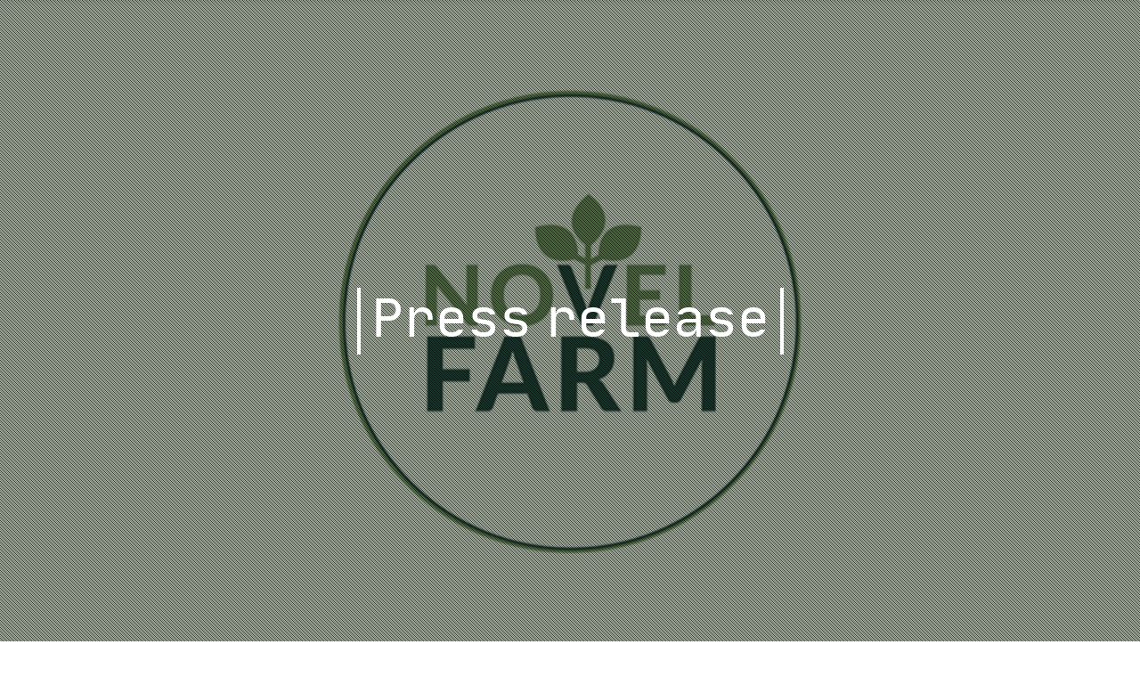

--- FILE ---
content_type: text/html; charset=utf-8
request_url: https://www.google.com/recaptcha/api2/anchor?ar=1&k=6LfveVMaAAAAAEAWJnK5OSqpy2zl5ZEsgsAfPLTu&co=aHR0cHM6Ly9vbm9leHBvbmVudGlhbGZhcm1pbmcuY29tOjQ0Mw..&hl=en&v=PoyoqOPhxBO7pBk68S4YbpHZ&size=normal&anchor-ms=20000&execute-ms=30000&cb=30nejjsxsz5z
body_size: 49271
content:
<!DOCTYPE HTML><html dir="ltr" lang="en"><head><meta http-equiv="Content-Type" content="text/html; charset=UTF-8">
<meta http-equiv="X-UA-Compatible" content="IE=edge">
<title>reCAPTCHA</title>
<style type="text/css">
/* cyrillic-ext */
@font-face {
  font-family: 'Roboto';
  font-style: normal;
  font-weight: 400;
  font-stretch: 100%;
  src: url(//fonts.gstatic.com/s/roboto/v48/KFO7CnqEu92Fr1ME7kSn66aGLdTylUAMa3GUBHMdazTgWw.woff2) format('woff2');
  unicode-range: U+0460-052F, U+1C80-1C8A, U+20B4, U+2DE0-2DFF, U+A640-A69F, U+FE2E-FE2F;
}
/* cyrillic */
@font-face {
  font-family: 'Roboto';
  font-style: normal;
  font-weight: 400;
  font-stretch: 100%;
  src: url(//fonts.gstatic.com/s/roboto/v48/KFO7CnqEu92Fr1ME7kSn66aGLdTylUAMa3iUBHMdazTgWw.woff2) format('woff2');
  unicode-range: U+0301, U+0400-045F, U+0490-0491, U+04B0-04B1, U+2116;
}
/* greek-ext */
@font-face {
  font-family: 'Roboto';
  font-style: normal;
  font-weight: 400;
  font-stretch: 100%;
  src: url(//fonts.gstatic.com/s/roboto/v48/KFO7CnqEu92Fr1ME7kSn66aGLdTylUAMa3CUBHMdazTgWw.woff2) format('woff2');
  unicode-range: U+1F00-1FFF;
}
/* greek */
@font-face {
  font-family: 'Roboto';
  font-style: normal;
  font-weight: 400;
  font-stretch: 100%;
  src: url(//fonts.gstatic.com/s/roboto/v48/KFO7CnqEu92Fr1ME7kSn66aGLdTylUAMa3-UBHMdazTgWw.woff2) format('woff2');
  unicode-range: U+0370-0377, U+037A-037F, U+0384-038A, U+038C, U+038E-03A1, U+03A3-03FF;
}
/* math */
@font-face {
  font-family: 'Roboto';
  font-style: normal;
  font-weight: 400;
  font-stretch: 100%;
  src: url(//fonts.gstatic.com/s/roboto/v48/KFO7CnqEu92Fr1ME7kSn66aGLdTylUAMawCUBHMdazTgWw.woff2) format('woff2');
  unicode-range: U+0302-0303, U+0305, U+0307-0308, U+0310, U+0312, U+0315, U+031A, U+0326-0327, U+032C, U+032F-0330, U+0332-0333, U+0338, U+033A, U+0346, U+034D, U+0391-03A1, U+03A3-03A9, U+03B1-03C9, U+03D1, U+03D5-03D6, U+03F0-03F1, U+03F4-03F5, U+2016-2017, U+2034-2038, U+203C, U+2040, U+2043, U+2047, U+2050, U+2057, U+205F, U+2070-2071, U+2074-208E, U+2090-209C, U+20D0-20DC, U+20E1, U+20E5-20EF, U+2100-2112, U+2114-2115, U+2117-2121, U+2123-214F, U+2190, U+2192, U+2194-21AE, U+21B0-21E5, U+21F1-21F2, U+21F4-2211, U+2213-2214, U+2216-22FF, U+2308-230B, U+2310, U+2319, U+231C-2321, U+2336-237A, U+237C, U+2395, U+239B-23B7, U+23D0, U+23DC-23E1, U+2474-2475, U+25AF, U+25B3, U+25B7, U+25BD, U+25C1, U+25CA, U+25CC, U+25FB, U+266D-266F, U+27C0-27FF, U+2900-2AFF, U+2B0E-2B11, U+2B30-2B4C, U+2BFE, U+3030, U+FF5B, U+FF5D, U+1D400-1D7FF, U+1EE00-1EEFF;
}
/* symbols */
@font-face {
  font-family: 'Roboto';
  font-style: normal;
  font-weight: 400;
  font-stretch: 100%;
  src: url(//fonts.gstatic.com/s/roboto/v48/KFO7CnqEu92Fr1ME7kSn66aGLdTylUAMaxKUBHMdazTgWw.woff2) format('woff2');
  unicode-range: U+0001-000C, U+000E-001F, U+007F-009F, U+20DD-20E0, U+20E2-20E4, U+2150-218F, U+2190, U+2192, U+2194-2199, U+21AF, U+21E6-21F0, U+21F3, U+2218-2219, U+2299, U+22C4-22C6, U+2300-243F, U+2440-244A, U+2460-24FF, U+25A0-27BF, U+2800-28FF, U+2921-2922, U+2981, U+29BF, U+29EB, U+2B00-2BFF, U+4DC0-4DFF, U+FFF9-FFFB, U+10140-1018E, U+10190-1019C, U+101A0, U+101D0-101FD, U+102E0-102FB, U+10E60-10E7E, U+1D2C0-1D2D3, U+1D2E0-1D37F, U+1F000-1F0FF, U+1F100-1F1AD, U+1F1E6-1F1FF, U+1F30D-1F30F, U+1F315, U+1F31C, U+1F31E, U+1F320-1F32C, U+1F336, U+1F378, U+1F37D, U+1F382, U+1F393-1F39F, U+1F3A7-1F3A8, U+1F3AC-1F3AF, U+1F3C2, U+1F3C4-1F3C6, U+1F3CA-1F3CE, U+1F3D4-1F3E0, U+1F3ED, U+1F3F1-1F3F3, U+1F3F5-1F3F7, U+1F408, U+1F415, U+1F41F, U+1F426, U+1F43F, U+1F441-1F442, U+1F444, U+1F446-1F449, U+1F44C-1F44E, U+1F453, U+1F46A, U+1F47D, U+1F4A3, U+1F4B0, U+1F4B3, U+1F4B9, U+1F4BB, U+1F4BF, U+1F4C8-1F4CB, U+1F4D6, U+1F4DA, U+1F4DF, U+1F4E3-1F4E6, U+1F4EA-1F4ED, U+1F4F7, U+1F4F9-1F4FB, U+1F4FD-1F4FE, U+1F503, U+1F507-1F50B, U+1F50D, U+1F512-1F513, U+1F53E-1F54A, U+1F54F-1F5FA, U+1F610, U+1F650-1F67F, U+1F687, U+1F68D, U+1F691, U+1F694, U+1F698, U+1F6AD, U+1F6B2, U+1F6B9-1F6BA, U+1F6BC, U+1F6C6-1F6CF, U+1F6D3-1F6D7, U+1F6E0-1F6EA, U+1F6F0-1F6F3, U+1F6F7-1F6FC, U+1F700-1F7FF, U+1F800-1F80B, U+1F810-1F847, U+1F850-1F859, U+1F860-1F887, U+1F890-1F8AD, U+1F8B0-1F8BB, U+1F8C0-1F8C1, U+1F900-1F90B, U+1F93B, U+1F946, U+1F984, U+1F996, U+1F9E9, U+1FA00-1FA6F, U+1FA70-1FA7C, U+1FA80-1FA89, U+1FA8F-1FAC6, U+1FACE-1FADC, U+1FADF-1FAE9, U+1FAF0-1FAF8, U+1FB00-1FBFF;
}
/* vietnamese */
@font-face {
  font-family: 'Roboto';
  font-style: normal;
  font-weight: 400;
  font-stretch: 100%;
  src: url(//fonts.gstatic.com/s/roboto/v48/KFO7CnqEu92Fr1ME7kSn66aGLdTylUAMa3OUBHMdazTgWw.woff2) format('woff2');
  unicode-range: U+0102-0103, U+0110-0111, U+0128-0129, U+0168-0169, U+01A0-01A1, U+01AF-01B0, U+0300-0301, U+0303-0304, U+0308-0309, U+0323, U+0329, U+1EA0-1EF9, U+20AB;
}
/* latin-ext */
@font-face {
  font-family: 'Roboto';
  font-style: normal;
  font-weight: 400;
  font-stretch: 100%;
  src: url(//fonts.gstatic.com/s/roboto/v48/KFO7CnqEu92Fr1ME7kSn66aGLdTylUAMa3KUBHMdazTgWw.woff2) format('woff2');
  unicode-range: U+0100-02BA, U+02BD-02C5, U+02C7-02CC, U+02CE-02D7, U+02DD-02FF, U+0304, U+0308, U+0329, U+1D00-1DBF, U+1E00-1E9F, U+1EF2-1EFF, U+2020, U+20A0-20AB, U+20AD-20C0, U+2113, U+2C60-2C7F, U+A720-A7FF;
}
/* latin */
@font-face {
  font-family: 'Roboto';
  font-style: normal;
  font-weight: 400;
  font-stretch: 100%;
  src: url(//fonts.gstatic.com/s/roboto/v48/KFO7CnqEu92Fr1ME7kSn66aGLdTylUAMa3yUBHMdazQ.woff2) format('woff2');
  unicode-range: U+0000-00FF, U+0131, U+0152-0153, U+02BB-02BC, U+02C6, U+02DA, U+02DC, U+0304, U+0308, U+0329, U+2000-206F, U+20AC, U+2122, U+2191, U+2193, U+2212, U+2215, U+FEFF, U+FFFD;
}
/* cyrillic-ext */
@font-face {
  font-family: 'Roboto';
  font-style: normal;
  font-weight: 500;
  font-stretch: 100%;
  src: url(//fonts.gstatic.com/s/roboto/v48/KFO7CnqEu92Fr1ME7kSn66aGLdTylUAMa3GUBHMdazTgWw.woff2) format('woff2');
  unicode-range: U+0460-052F, U+1C80-1C8A, U+20B4, U+2DE0-2DFF, U+A640-A69F, U+FE2E-FE2F;
}
/* cyrillic */
@font-face {
  font-family: 'Roboto';
  font-style: normal;
  font-weight: 500;
  font-stretch: 100%;
  src: url(//fonts.gstatic.com/s/roboto/v48/KFO7CnqEu92Fr1ME7kSn66aGLdTylUAMa3iUBHMdazTgWw.woff2) format('woff2');
  unicode-range: U+0301, U+0400-045F, U+0490-0491, U+04B0-04B1, U+2116;
}
/* greek-ext */
@font-face {
  font-family: 'Roboto';
  font-style: normal;
  font-weight: 500;
  font-stretch: 100%;
  src: url(//fonts.gstatic.com/s/roboto/v48/KFO7CnqEu92Fr1ME7kSn66aGLdTylUAMa3CUBHMdazTgWw.woff2) format('woff2');
  unicode-range: U+1F00-1FFF;
}
/* greek */
@font-face {
  font-family: 'Roboto';
  font-style: normal;
  font-weight: 500;
  font-stretch: 100%;
  src: url(//fonts.gstatic.com/s/roboto/v48/KFO7CnqEu92Fr1ME7kSn66aGLdTylUAMa3-UBHMdazTgWw.woff2) format('woff2');
  unicode-range: U+0370-0377, U+037A-037F, U+0384-038A, U+038C, U+038E-03A1, U+03A3-03FF;
}
/* math */
@font-face {
  font-family: 'Roboto';
  font-style: normal;
  font-weight: 500;
  font-stretch: 100%;
  src: url(//fonts.gstatic.com/s/roboto/v48/KFO7CnqEu92Fr1ME7kSn66aGLdTylUAMawCUBHMdazTgWw.woff2) format('woff2');
  unicode-range: U+0302-0303, U+0305, U+0307-0308, U+0310, U+0312, U+0315, U+031A, U+0326-0327, U+032C, U+032F-0330, U+0332-0333, U+0338, U+033A, U+0346, U+034D, U+0391-03A1, U+03A3-03A9, U+03B1-03C9, U+03D1, U+03D5-03D6, U+03F0-03F1, U+03F4-03F5, U+2016-2017, U+2034-2038, U+203C, U+2040, U+2043, U+2047, U+2050, U+2057, U+205F, U+2070-2071, U+2074-208E, U+2090-209C, U+20D0-20DC, U+20E1, U+20E5-20EF, U+2100-2112, U+2114-2115, U+2117-2121, U+2123-214F, U+2190, U+2192, U+2194-21AE, U+21B0-21E5, U+21F1-21F2, U+21F4-2211, U+2213-2214, U+2216-22FF, U+2308-230B, U+2310, U+2319, U+231C-2321, U+2336-237A, U+237C, U+2395, U+239B-23B7, U+23D0, U+23DC-23E1, U+2474-2475, U+25AF, U+25B3, U+25B7, U+25BD, U+25C1, U+25CA, U+25CC, U+25FB, U+266D-266F, U+27C0-27FF, U+2900-2AFF, U+2B0E-2B11, U+2B30-2B4C, U+2BFE, U+3030, U+FF5B, U+FF5D, U+1D400-1D7FF, U+1EE00-1EEFF;
}
/* symbols */
@font-face {
  font-family: 'Roboto';
  font-style: normal;
  font-weight: 500;
  font-stretch: 100%;
  src: url(//fonts.gstatic.com/s/roboto/v48/KFO7CnqEu92Fr1ME7kSn66aGLdTylUAMaxKUBHMdazTgWw.woff2) format('woff2');
  unicode-range: U+0001-000C, U+000E-001F, U+007F-009F, U+20DD-20E0, U+20E2-20E4, U+2150-218F, U+2190, U+2192, U+2194-2199, U+21AF, U+21E6-21F0, U+21F3, U+2218-2219, U+2299, U+22C4-22C6, U+2300-243F, U+2440-244A, U+2460-24FF, U+25A0-27BF, U+2800-28FF, U+2921-2922, U+2981, U+29BF, U+29EB, U+2B00-2BFF, U+4DC0-4DFF, U+FFF9-FFFB, U+10140-1018E, U+10190-1019C, U+101A0, U+101D0-101FD, U+102E0-102FB, U+10E60-10E7E, U+1D2C0-1D2D3, U+1D2E0-1D37F, U+1F000-1F0FF, U+1F100-1F1AD, U+1F1E6-1F1FF, U+1F30D-1F30F, U+1F315, U+1F31C, U+1F31E, U+1F320-1F32C, U+1F336, U+1F378, U+1F37D, U+1F382, U+1F393-1F39F, U+1F3A7-1F3A8, U+1F3AC-1F3AF, U+1F3C2, U+1F3C4-1F3C6, U+1F3CA-1F3CE, U+1F3D4-1F3E0, U+1F3ED, U+1F3F1-1F3F3, U+1F3F5-1F3F7, U+1F408, U+1F415, U+1F41F, U+1F426, U+1F43F, U+1F441-1F442, U+1F444, U+1F446-1F449, U+1F44C-1F44E, U+1F453, U+1F46A, U+1F47D, U+1F4A3, U+1F4B0, U+1F4B3, U+1F4B9, U+1F4BB, U+1F4BF, U+1F4C8-1F4CB, U+1F4D6, U+1F4DA, U+1F4DF, U+1F4E3-1F4E6, U+1F4EA-1F4ED, U+1F4F7, U+1F4F9-1F4FB, U+1F4FD-1F4FE, U+1F503, U+1F507-1F50B, U+1F50D, U+1F512-1F513, U+1F53E-1F54A, U+1F54F-1F5FA, U+1F610, U+1F650-1F67F, U+1F687, U+1F68D, U+1F691, U+1F694, U+1F698, U+1F6AD, U+1F6B2, U+1F6B9-1F6BA, U+1F6BC, U+1F6C6-1F6CF, U+1F6D3-1F6D7, U+1F6E0-1F6EA, U+1F6F0-1F6F3, U+1F6F7-1F6FC, U+1F700-1F7FF, U+1F800-1F80B, U+1F810-1F847, U+1F850-1F859, U+1F860-1F887, U+1F890-1F8AD, U+1F8B0-1F8BB, U+1F8C0-1F8C1, U+1F900-1F90B, U+1F93B, U+1F946, U+1F984, U+1F996, U+1F9E9, U+1FA00-1FA6F, U+1FA70-1FA7C, U+1FA80-1FA89, U+1FA8F-1FAC6, U+1FACE-1FADC, U+1FADF-1FAE9, U+1FAF0-1FAF8, U+1FB00-1FBFF;
}
/* vietnamese */
@font-face {
  font-family: 'Roboto';
  font-style: normal;
  font-weight: 500;
  font-stretch: 100%;
  src: url(//fonts.gstatic.com/s/roboto/v48/KFO7CnqEu92Fr1ME7kSn66aGLdTylUAMa3OUBHMdazTgWw.woff2) format('woff2');
  unicode-range: U+0102-0103, U+0110-0111, U+0128-0129, U+0168-0169, U+01A0-01A1, U+01AF-01B0, U+0300-0301, U+0303-0304, U+0308-0309, U+0323, U+0329, U+1EA0-1EF9, U+20AB;
}
/* latin-ext */
@font-face {
  font-family: 'Roboto';
  font-style: normal;
  font-weight: 500;
  font-stretch: 100%;
  src: url(//fonts.gstatic.com/s/roboto/v48/KFO7CnqEu92Fr1ME7kSn66aGLdTylUAMa3KUBHMdazTgWw.woff2) format('woff2');
  unicode-range: U+0100-02BA, U+02BD-02C5, U+02C7-02CC, U+02CE-02D7, U+02DD-02FF, U+0304, U+0308, U+0329, U+1D00-1DBF, U+1E00-1E9F, U+1EF2-1EFF, U+2020, U+20A0-20AB, U+20AD-20C0, U+2113, U+2C60-2C7F, U+A720-A7FF;
}
/* latin */
@font-face {
  font-family: 'Roboto';
  font-style: normal;
  font-weight: 500;
  font-stretch: 100%;
  src: url(//fonts.gstatic.com/s/roboto/v48/KFO7CnqEu92Fr1ME7kSn66aGLdTylUAMa3yUBHMdazQ.woff2) format('woff2');
  unicode-range: U+0000-00FF, U+0131, U+0152-0153, U+02BB-02BC, U+02C6, U+02DA, U+02DC, U+0304, U+0308, U+0329, U+2000-206F, U+20AC, U+2122, U+2191, U+2193, U+2212, U+2215, U+FEFF, U+FFFD;
}
/* cyrillic-ext */
@font-face {
  font-family: 'Roboto';
  font-style: normal;
  font-weight: 900;
  font-stretch: 100%;
  src: url(//fonts.gstatic.com/s/roboto/v48/KFO7CnqEu92Fr1ME7kSn66aGLdTylUAMa3GUBHMdazTgWw.woff2) format('woff2');
  unicode-range: U+0460-052F, U+1C80-1C8A, U+20B4, U+2DE0-2DFF, U+A640-A69F, U+FE2E-FE2F;
}
/* cyrillic */
@font-face {
  font-family: 'Roboto';
  font-style: normal;
  font-weight: 900;
  font-stretch: 100%;
  src: url(//fonts.gstatic.com/s/roboto/v48/KFO7CnqEu92Fr1ME7kSn66aGLdTylUAMa3iUBHMdazTgWw.woff2) format('woff2');
  unicode-range: U+0301, U+0400-045F, U+0490-0491, U+04B0-04B1, U+2116;
}
/* greek-ext */
@font-face {
  font-family: 'Roboto';
  font-style: normal;
  font-weight: 900;
  font-stretch: 100%;
  src: url(//fonts.gstatic.com/s/roboto/v48/KFO7CnqEu92Fr1ME7kSn66aGLdTylUAMa3CUBHMdazTgWw.woff2) format('woff2');
  unicode-range: U+1F00-1FFF;
}
/* greek */
@font-face {
  font-family: 'Roboto';
  font-style: normal;
  font-weight: 900;
  font-stretch: 100%;
  src: url(//fonts.gstatic.com/s/roboto/v48/KFO7CnqEu92Fr1ME7kSn66aGLdTylUAMa3-UBHMdazTgWw.woff2) format('woff2');
  unicode-range: U+0370-0377, U+037A-037F, U+0384-038A, U+038C, U+038E-03A1, U+03A3-03FF;
}
/* math */
@font-face {
  font-family: 'Roboto';
  font-style: normal;
  font-weight: 900;
  font-stretch: 100%;
  src: url(//fonts.gstatic.com/s/roboto/v48/KFO7CnqEu92Fr1ME7kSn66aGLdTylUAMawCUBHMdazTgWw.woff2) format('woff2');
  unicode-range: U+0302-0303, U+0305, U+0307-0308, U+0310, U+0312, U+0315, U+031A, U+0326-0327, U+032C, U+032F-0330, U+0332-0333, U+0338, U+033A, U+0346, U+034D, U+0391-03A1, U+03A3-03A9, U+03B1-03C9, U+03D1, U+03D5-03D6, U+03F0-03F1, U+03F4-03F5, U+2016-2017, U+2034-2038, U+203C, U+2040, U+2043, U+2047, U+2050, U+2057, U+205F, U+2070-2071, U+2074-208E, U+2090-209C, U+20D0-20DC, U+20E1, U+20E5-20EF, U+2100-2112, U+2114-2115, U+2117-2121, U+2123-214F, U+2190, U+2192, U+2194-21AE, U+21B0-21E5, U+21F1-21F2, U+21F4-2211, U+2213-2214, U+2216-22FF, U+2308-230B, U+2310, U+2319, U+231C-2321, U+2336-237A, U+237C, U+2395, U+239B-23B7, U+23D0, U+23DC-23E1, U+2474-2475, U+25AF, U+25B3, U+25B7, U+25BD, U+25C1, U+25CA, U+25CC, U+25FB, U+266D-266F, U+27C0-27FF, U+2900-2AFF, U+2B0E-2B11, U+2B30-2B4C, U+2BFE, U+3030, U+FF5B, U+FF5D, U+1D400-1D7FF, U+1EE00-1EEFF;
}
/* symbols */
@font-face {
  font-family: 'Roboto';
  font-style: normal;
  font-weight: 900;
  font-stretch: 100%;
  src: url(//fonts.gstatic.com/s/roboto/v48/KFO7CnqEu92Fr1ME7kSn66aGLdTylUAMaxKUBHMdazTgWw.woff2) format('woff2');
  unicode-range: U+0001-000C, U+000E-001F, U+007F-009F, U+20DD-20E0, U+20E2-20E4, U+2150-218F, U+2190, U+2192, U+2194-2199, U+21AF, U+21E6-21F0, U+21F3, U+2218-2219, U+2299, U+22C4-22C6, U+2300-243F, U+2440-244A, U+2460-24FF, U+25A0-27BF, U+2800-28FF, U+2921-2922, U+2981, U+29BF, U+29EB, U+2B00-2BFF, U+4DC0-4DFF, U+FFF9-FFFB, U+10140-1018E, U+10190-1019C, U+101A0, U+101D0-101FD, U+102E0-102FB, U+10E60-10E7E, U+1D2C0-1D2D3, U+1D2E0-1D37F, U+1F000-1F0FF, U+1F100-1F1AD, U+1F1E6-1F1FF, U+1F30D-1F30F, U+1F315, U+1F31C, U+1F31E, U+1F320-1F32C, U+1F336, U+1F378, U+1F37D, U+1F382, U+1F393-1F39F, U+1F3A7-1F3A8, U+1F3AC-1F3AF, U+1F3C2, U+1F3C4-1F3C6, U+1F3CA-1F3CE, U+1F3D4-1F3E0, U+1F3ED, U+1F3F1-1F3F3, U+1F3F5-1F3F7, U+1F408, U+1F415, U+1F41F, U+1F426, U+1F43F, U+1F441-1F442, U+1F444, U+1F446-1F449, U+1F44C-1F44E, U+1F453, U+1F46A, U+1F47D, U+1F4A3, U+1F4B0, U+1F4B3, U+1F4B9, U+1F4BB, U+1F4BF, U+1F4C8-1F4CB, U+1F4D6, U+1F4DA, U+1F4DF, U+1F4E3-1F4E6, U+1F4EA-1F4ED, U+1F4F7, U+1F4F9-1F4FB, U+1F4FD-1F4FE, U+1F503, U+1F507-1F50B, U+1F50D, U+1F512-1F513, U+1F53E-1F54A, U+1F54F-1F5FA, U+1F610, U+1F650-1F67F, U+1F687, U+1F68D, U+1F691, U+1F694, U+1F698, U+1F6AD, U+1F6B2, U+1F6B9-1F6BA, U+1F6BC, U+1F6C6-1F6CF, U+1F6D3-1F6D7, U+1F6E0-1F6EA, U+1F6F0-1F6F3, U+1F6F7-1F6FC, U+1F700-1F7FF, U+1F800-1F80B, U+1F810-1F847, U+1F850-1F859, U+1F860-1F887, U+1F890-1F8AD, U+1F8B0-1F8BB, U+1F8C0-1F8C1, U+1F900-1F90B, U+1F93B, U+1F946, U+1F984, U+1F996, U+1F9E9, U+1FA00-1FA6F, U+1FA70-1FA7C, U+1FA80-1FA89, U+1FA8F-1FAC6, U+1FACE-1FADC, U+1FADF-1FAE9, U+1FAF0-1FAF8, U+1FB00-1FBFF;
}
/* vietnamese */
@font-face {
  font-family: 'Roboto';
  font-style: normal;
  font-weight: 900;
  font-stretch: 100%;
  src: url(//fonts.gstatic.com/s/roboto/v48/KFO7CnqEu92Fr1ME7kSn66aGLdTylUAMa3OUBHMdazTgWw.woff2) format('woff2');
  unicode-range: U+0102-0103, U+0110-0111, U+0128-0129, U+0168-0169, U+01A0-01A1, U+01AF-01B0, U+0300-0301, U+0303-0304, U+0308-0309, U+0323, U+0329, U+1EA0-1EF9, U+20AB;
}
/* latin-ext */
@font-face {
  font-family: 'Roboto';
  font-style: normal;
  font-weight: 900;
  font-stretch: 100%;
  src: url(//fonts.gstatic.com/s/roboto/v48/KFO7CnqEu92Fr1ME7kSn66aGLdTylUAMa3KUBHMdazTgWw.woff2) format('woff2');
  unicode-range: U+0100-02BA, U+02BD-02C5, U+02C7-02CC, U+02CE-02D7, U+02DD-02FF, U+0304, U+0308, U+0329, U+1D00-1DBF, U+1E00-1E9F, U+1EF2-1EFF, U+2020, U+20A0-20AB, U+20AD-20C0, U+2113, U+2C60-2C7F, U+A720-A7FF;
}
/* latin */
@font-face {
  font-family: 'Roboto';
  font-style: normal;
  font-weight: 900;
  font-stretch: 100%;
  src: url(//fonts.gstatic.com/s/roboto/v48/KFO7CnqEu92Fr1ME7kSn66aGLdTylUAMa3yUBHMdazQ.woff2) format('woff2');
  unicode-range: U+0000-00FF, U+0131, U+0152-0153, U+02BB-02BC, U+02C6, U+02DA, U+02DC, U+0304, U+0308, U+0329, U+2000-206F, U+20AC, U+2122, U+2191, U+2193, U+2212, U+2215, U+FEFF, U+FFFD;
}

</style>
<link rel="stylesheet" type="text/css" href="https://www.gstatic.com/recaptcha/releases/PoyoqOPhxBO7pBk68S4YbpHZ/styles__ltr.css">
<script nonce="ehqi54mzLBj6hJuVkylKoQ" type="text/javascript">window['__recaptcha_api'] = 'https://www.google.com/recaptcha/api2/';</script>
<script type="text/javascript" src="https://www.gstatic.com/recaptcha/releases/PoyoqOPhxBO7pBk68S4YbpHZ/recaptcha__en.js" nonce="ehqi54mzLBj6hJuVkylKoQ">
      
    </script></head>
<body><div id="rc-anchor-alert" class="rc-anchor-alert"></div>
<input type="hidden" id="recaptcha-token" value="[base64]">
<script type="text/javascript" nonce="ehqi54mzLBj6hJuVkylKoQ">
      recaptcha.anchor.Main.init("[\x22ainput\x22,[\x22bgdata\x22,\x22\x22,\[base64]/[base64]/[base64]/[base64]/[base64]/[base64]/[base64]/[base64]/[base64]/[base64]\\u003d\x22,\[base64]\\u003d\\u003d\x22,\x22LAfDs3kkGcKJYsOcwozDu0prPMO4wrVbGBzCscO+wrLDg8O+K09zworCoHvDphMEw4g0w5tkwo3Cgh0+w7oewqJpw7rCnsKEwp1TCwJ5FG0iCnrCp2jCusOgwrBrw79hFcOIwpxLWDB+w6Uaw5zDrMKSwoRmPHzDv8K+N8O/c8Ksw5PClsOpFWHDgT0lGcKLfsOJwqrCpGcgCiY6E8ONScK9C8KJwr92wqPCqsK1MSzCrsKJwptBwrY/w6rChHoWw6sRQxUsw5LClmk3L0I/w6HDk14He0fDscOCVxbDusOOwpAYw6xxYMO1TT1ZbsO2DUdzw6J4wqQiw5DDi8O0wpImNztWwolEK8OGwrzCtn1ubyBQw6QsGWrCuMKzwq9awqQmwp/Do8K+w4YbwopNwqTDqMKew7HCiVvDo8KrUQV1Dnp/wpZQwoV4Q8ODw6jDtkUMBjjDhsKFwoZ5wqwgTsKiw7tjRnDCgw13wrkzwp7CuQXDhisPw4PDv3nCoS/CucOQw6IaKQkkw6N9OcKab8KZw6PCrnrCoxnCmzHDjsO8w6/Dn8KKdsOdG8Ovw6pTwrkGGXJZe8OKLMOJwosdclB8PnIxesKlDE1kXTzDicKTwo0ewqoaBSrDmMOadMOUGsK5w6rDjsKBDCRQw4DCqwdnwrlfA8KjesKwwo/[base64]/CkMK5XMOWZ2IHGUPDnyLCm8KFe8KMOsKAbnBRUShuw4QAw7XCicKgL8OnKsKqw7hxYAhrwoV+PyHDhhpjdFTCpxHClMKpwr/Du8Olw5VjKlbDncKww4XDs2k6wrcmAsK6w7nDiBfCsDFQN8Oiw5I/MlY6GcO4DcKbHj7DlzfCmhY3w4LCnHBzw7HDiQ5/w6HDlBosVQY5KlbCksKUMDtpfsK0bhQOwrp8MSIHVk1xHEEmw6fDlMKNwprDpVDDlRpjwrIBw4jCq3zCr8Obw6oSKDAcAsODw5vDjGtrw4PCu8K/Yk/[base64]/[base64]/DnUhFw5XDt2sXw7fCrSkhGcOrwpJnw4jDrcOgw6XDqMKNa8KpwpTDu1E5w7Nuw4pKCsKJHsKPwp4cV8O7wrJ9wqIAcMO6w6AQSBrDu8Oowr0cwoEiXMKwCsOXwrTCqMKcXBN/[base64]/ClSvDkMOYNcK8wodqw5XCm8KBw77Cn3dBw68Ywo3CpMOGAMK5wqHCksKCScKGMD1/w6d3wr9awrzDniXCkMO7JRE1w6jCl8KGeH0ew6TCjcO1w5UrwpzDh8OTwpjDnHJXK3bCjQNKw63CncOnHDDCssOjRMKwGcKlwpXDgBNMwoDCn0ozDETDh8OZRmBdSDRewop8w7BKDcKUVsKdcWEsBhLDqsKqcxYLwqUJw64uPMOlTHscwpvDtjh0w7nDpnpCwr/Dt8KGMSYBdHUjeF41wrTCt8OFwrhgw6/DpFTDmsO/H8KRDG3ClcKuUcKRwrDCqjbCg8OyZcKcYm/Cgz7DgsOPBgbCsh7Dl8KWfcKiL3gPbnRYDk/CosK1w5MWwpN0Fh9Fw5LCpcKsw6TDhsKcw7/CoA0NKcOrPy/DoyRsw6nCpMOsYMOpwpLDoSPDr8KBwoZpN8KDwoXDl8O+Xx4aQ8Kaw4HCl10+T2lGw7TDvMK8w6MYWzPCmcKMw4vDjcKewpDCqTcuw7Rgw53DvRzDnsO3SklnHE0gw6NpX8K/w7llVkrDgcKqwpfDngEtN8K8BsKqw58cw4pCK8KxDW7DqCA1f8Omw6lywrg1eVV9wrMcS1PChA/DtcK3w7N2OMKBXlbDo8OBw63CsynCpsOYw6DCi8OJFMOHckHCgsKxw5jCqT0/S07Dk03DohLDk8K2UltfYsK7F8O/DV0XKQosw5llaSPClEJJK0UHP8OaVQ3Ch8OgwrTDpBI1JcO/annCgTTDkMKVI0BiwrJAH0TCn0wYw6TDlDvDrcKAdzTCgsO7w6gEKMOvNcO0SnzCrhYqwrzDqDLCj8Kfw5/DosKIOx5hwrAXw5I3LMOYK8OHworDpkd1w73CrRMUw4bDhWbCg1xnwr4bfsKVYcKywrgyDDjDmBY7EMKYK0bCqcK/w6x/[base64]/CuMOjwoHCslLDkwBNPgbDisO7f8Oew4dOY8K4w5XDgMK7AsK1U8Kdwp4mw58Gw5dHwrfCmWnCkVcYbMKOw4R0w5AKLUppwqkOwojDmsKEw4PDnktkRcKOw6nCr25RwrrDosOuScOzRn3DtnTDmXjCo8KHDxzDo8OQUMKCw6BFC1E0YhzCvMONXCvCiRkCKG9GCH/CrmPDn8KrHcOnfcKgCGDDmivDk2XDpAkcwoRyFsKVQMOVwo7DjUFPf17CmcKCDgRaw659woQnw6o9Qio9wogmPXPCsS7Ci2FawofCpcKhwoxDw6PDisOCfFAwQMOEKMOhwq92EMK4w5pCACIRw4TCvgQwaMOZd8K5FcKNwq9We8Kyw77CiCYqPRAXVMOZCsKTwrskBU/DqH4LBcOAw6TDpHPDlh5/wqHDmSjCv8KAw7bDgxMyAiZWE8OrwoQdCsKBwr/DtcK+woDDsR4sw450fEEvGMOGw4nDrS8yYsK2wojChEU6LGDCkRAfRcOgBMKhSAfCmsOZbcKmwqEHwpDDnRvDjA1EGx9oA0LDg8O9PU/DhcK4IsK3BUhLccKzw4RhEcKyw5Abw7XCoATDmsK6T0DDgwTDtUPCosKYw5VGPMKSwrnDvMKHacOWwovCiMOGwqNDw5LCpcOUPh8Mw6bDrnoWaAfCv8O/[base64]/w60qBz3Cs1s1RMOJwqnCl1rDncKCWcOvcMKnw7tTw4/DvSHDvnhZUMKob8OZK0p/OsKYYMO4wro7FsOOHFLDjcKGw5HDmMK+c2vDhmsMC8KjMl3CgMKSw4dfw4Zzexs/a8KCPMKdw5/CrcOvw6nCs8O0wozCvlDDuMOhw6cDPmHCi1PCk8OkLsOMwrrClXcdwrvCtC0mwrXDpE3DvQU/[base64]/Cl3ZTw4XCmMORa8OYYMKDw5rDvsO3TcOFSioJWBzDgyAPw5V5w5rDi2jCuz7DrMKEwofDuwPDqMKPcl7Cq0hgw7UpHcO0CGLDvkLCkn1BGcOFDGXCtxlKwpPCjR9Ow4/Dv1XDv1QywpFccDgCwp4ewpVpeSrDslU6YcO7w7MDwrTDg8KABcOyRcKhw6/DicOafnN3w6rDq8KZw5Bhw6zCkXrCpsO+wotVwrIcw5DDqMOmw4I5Sz/ChyYgw786w7HDtMO5w6MXOytBwoltw5DDpAvCscK/w4ElwqdRwqUIdMOJwrLCslB3wqA9I2gyw4bDonTDtQl5wr0Jw5XChH7CmBnDncO3w7tYK8OHw6/Ctxd2OcOew6cHwqJqTMKJRsKsw75KahYqwp0cwoEpHyxaw7UBw59WwrQaw6wFFykNRS4aw5QPHzRIE8OVc0HDlnd8AWZjw71cYsKndlLDvmjDslB3azbDj8KWwqxuQl3Cu3/DsWfDr8OdGcOgCMO+wop2WcK7T8KewqE5wqbDq1UiwpEJQMOqwobCgMKBXMO8UcK0Yk/CksOIYMOWw6I8w5MWJjwHc8K/w5DChnbDhznCj1LDucOQwpJaw7ZewoHDsHxbSnRRw79pVBLCqyMwUR7CmznCqGkPJS8JCHPDq8OlYsOvVMO+w6XCkCPDnMK/[base64]/Dt8OYw5vDisOjUcKLw5cCFcOYTMKGC8O6HcKYw6oWw4Q/[base64]/Ct03DlMKAenHCrcOjEhPCvCHDm2x5w6DDrANjwocnwr/Dglhsw4d4NsKKB8KNwqfDnRgFw5bCu8OGfsOzwpB9w7hlwrzCpDovOlLCuzHCv8Kuw6XClgLDq3IVMwImT8Kzwqxiw5/DiMK2wrDDn2bCpQ9Xw48XZcOhwoLDgMKyw6LClxUowqxeNsKJwrLDh8Okc3gGwp4zLMK2dsKnw4EfVD7DhGI1w6rCscKsJnZLVlfCk8OUIcONwovDs8KXG8KEwoMMCMOyUQ/Dtl/DgcK4fsOxw5DCmsKVw480bHdQwrtccm3Dv8OXw7g/ECvDiT/CicKIwrlLWDMFw6rCnS8XwoYYCX/DncOGw5nCgzBqw5lVwo7DvAbDsho/w7PDhC7DjMOCw70GFMKdwqPDnVfCt2DDh8O/wrEqTF4Ww50awrA2dMOnDMOYwrrCsSTCv07CtMK6ZxpEXsKpwojChMO2wr3Dq8K2eRcbWwbDkATDs8Kzb1ohWsKlWcOTw53DuMOQHMOaw4oTYcKOwokYFsOVw5vCkgJ0w7/[base64]/woQmc8OxwqBJwpRVwoNHwqfDmMO8aMO/w7zDl0kKwqhIwoIRSC5rw6DDosK1wrzCoDzCg8O1HMK5w4kldcO6wrpjeHnCicOEwo3CvxTCnMKUK8KCw4jCvmLCsMKbwpkcwpHDvBR+fCsKVsODwq4CwpPCvsKlKcOEwonCo8K2wrLCtsOTMxUhI8OMUsK8czUGIWnClwZbwrMWXVTDssKqMcOSTsKZwpscwq/CmhhXw4DCgcKUUMOjbirDgMKhw7teSBLCnsKCR2JnwoYjWsOvw5k1w6nChSfDkFfCjAnDo8K1J8KHw6vCsy3Ci8Kcw6vDkkt4M8K4NcKjw4XDrBXDtMKrRMK2w5XCiMKeD1pbwprCjXjDqUvDu01iQcOZeGxVHcKHw4TCqcKISl/[base64]/[base64]/Cnnx8wrppwqXCsDFUw6fDrzZITw3Dg8KKwpkYZsKFw7PCv8O9wp5pB23Ct38dFV8DJ8OYcjB+UAfCp8KaGGArcGoUw4PCp8OWwq/CnsOJQnc9JsKFwrIlwp8Vw5vDsMKPOQ/DmxB1RsKceh3DkMKNIEbCvcObe8Kywr53wpTDhU7DrArClkHChF3DjW/[base64]/Jz8jwqHCmCnDlMK+w5HDpcO0w4klDC7ChsKQw7EyRHnDtsOlXlNaw5QaZkZFLMOrw7zDtMKPw7lgw4svBwDCl0J0MMKYw60KR8KDwqdCwoBQSMOUwoAIESY6w4Y9cMKZwpU5wpnDucK8fw3Dj8KjHj0Vw4wUw5hqBgPCs8OPMHPDuyg8FzgKZFEQwqJkGTLCrS/CqsKkNw40VsKZDMKcwplqWhDDqy/Cqnwqw6cEZkfDssOjwrHDiyvDpMO0esORw60nDwpVKBXDhzxBwr/Dv8OvByXDnMKJMCxWEMOaw5nDjMKcw7/DljrCqcKdDGvCpMO/[base64]/[base64]/CrQdqaW/Dvy4obRbDrhsqwr3DqsKSPcOAw5bDq8K7KcKrOcKBw7gkw6howrHDmiHCrRAxwo/CnBBcwqXCsDDDhcOjP8OnRHhuHsK5GzgAw5/DosOVw75bXMKOXUrCtAbDlivCsMKNFUx4ccO/w6vCrj/CpcOjwo3Do3sJfkHCksOfw4vCtcO1wpbCjCdAw43DtcOAwrIcw7dxwp0SPW9+wpjDhsOSWjDCncO7BQPDp3/CkcOdZgowwo8iwqlpw7FIw63Dnz0lw5QvP8ORw4EqwqTDhAdwRcKHwpfDjcOZDcOnXTFybFIZfi/[base64]/biPCvHjCokgzPsOtw70KdkXClcONS8KZBMKsGsKbOMO3w43DgUXCpUvDsDJkXcKUTsO/G8OCw41MCRFbw45/VmFUHsKlOTgPBcOSIkICw6jCiBwFJ0l1MMO6wpMtS33CqMOdCcOBw6rCqzggUsOlw5MUSMO9BjhVwqdCdS3DksOyb8OCwpzDsFbCpDE6w6M3VMKqwq/DgUtsWcKHwqpsD8Oywr5zw4XCssKOMAnCksKYbGHDsQA9wrADXsOBE8OgN8KCwqY4w7TCjjpZw6svw51Ew7IxwoxMeMKdJxt4wq1hwqpyIjDCkMOHw4/Cnistw51QYsOcw6TDvMKxfh9yw5DChHnCkj7DgsKBZDgywofCrnIwwrXCpUF/Uk7Co8O5w55Iwp7Cq8Oew4cFw4o6XcORw6bCkhHCv8O0wrnDvcO/w6RFwpA8BS7CgRxjwqA9w7I2KVvCnwgiXsOFUgRod37CgcOWwqLDpUDDqcOlw6EeR8KsBMKRw5VLwqzDvcOZTsK3w7hPw5QYw6waUHbDnj8awq0Ow5MCwozDtMOgc8Ohwp/DlCw4w6AjZ8ONbUzClz1Iw6sVCG5pw4nChARTGsKJScOSOcKDOcKNLmLDrBLDpcOcAMOXAU/Cki/[base64]/w7zCtcKMMijCtMOiwo4awqfCkW/[base64]/eMO8HcOuwqzCuQ0gwoMDw6DDhVrCuMK8GcOCw4zChsOtw7INw4YBw5QzbTzChsKVZsKLEcKTdEbDr2HDvMKpw6PDuXMBwrdgwojDvsOOwpQlwo3CtsKfBsKYZcKcYsKNVnHCgkZlwo/CrkBfaXfCsMOCY0llEsO5NMKUw5NnY1/Ds8KgeMKEcjfCklPDjcK8woHCsXp8w6QpwpNUwoLCuSLCpMKGLRskwrY6wqHDlMKfwqDClMOuwrA0wozClMKaw6nClsKjwp3DnjPCsWRAGT4RwoHDvcOjwq4HbEZPRSbDuHgpZcKxw4EZwoTDnMKbw7DDm8OXw4gmw6NZJsOAwok+w6lLMMOkwo/CgmrClsOAwovDhcOBF8KubcOQwo5MccOidMOyeyHCosKHw63DnBbCscKtwo0Kw6DDucKWwoHCuUV6wrHDo8OEOMOCWsOfFsOEO8OYw5xQwoXCpsOjw5rCm8Osw7TDr8OOZ8KIw6Qjw6ZwO8K1w4kVwpvDhCIrW3Irw5BHw6BYEgRRYcO/woPCgcKNwrDCgCLDrzMmbsO2U8OBaMOawqPCmcORcSnDs3F3YTXDscOKFcO2CUwuWsOUGXnDu8OfPcK+wpTCsMOKDcKCw4rDjTzDkyTCkGHCoMO1w6vDnsKhG0cJDXliPBDCssOsw5DCgsKvw7/[base64]/R8OFwqxpw5tPYsOiw4cxFC57cx9cbkTDicKIAcKELGfDlMK/[base64]/CssKpbMKlVcKCYsKyPE3CvEfDiMKRPMOhHTIDwq9twpDDpVDDmEscBMKqNEXCmRYjwow1SWTDviTCp3vCs2PCssOgwq/DhcOBwqLCjw7DtyLDqcOjwqlYPMKVwpkZw5/CslFlw5xSIxjDn17DisKrwpEwKkDCjiXDl8KwTUjCunQ/MXsAwrcFL8K6wr3CpcKuTMK4HX5weh0jwr52w7zCncOHAl9CccKdw4k0w591bmovBV/[base64]/Dl8OBw4Quw6p8NsKTw75Le8KiIhfClsKqOzbCs3bDqShlScKVQ2fDjH7CqRjDj1/ClHbDiU5WVsKBasKywobDmsKBwprDnhnDpl/Cp1DCtMKQw6slEjzDhT3CvhXChMOIPsOaw649wqMNUsKRUFJqw45cXAdSwo/Cv8KnWsKIUFXCumXCgsOlwpXCvipowqLDtS7DkV0YGhDDq24if0bDscOpCcOAwp4Xw50Ww6wAbm16DnbClsKhw63Conlkw7rCqB/[base64]/wqPDgB3DgAg8w5o0PWzCgcO6wovDjMKswoBoYyQDw5RlwpzDu8OJwpQmwqkkwr/CjFllw59tw5EDw6o/w5cfw63Ch8KxRG/CvHFDw6laXzkQw5/[base64]/JsK/wpvCjMO/w4Ytw5jCu8Kuw4EYdjgQFiRCw6JowoTDm8OQQMKRHgPCoMK9wpbDgcKBDMOdXsOMPMKAfMKuRFTDoyDCizTDik/CssOGNCrDpHvDucKawpIDwrzDlgNwwoDDssOzZ8KcMGFHD2ALw7A4aMKtwrzDnWNGEMKPwrgHw6omHm7DlQcdf0kTJRjDrlZyYgLDuy/[base64]/[base64]/DtRYDw43CqsKiDiNiw4R7d8OOSsKTw7t/A8OMZ0JKYDdNwpBwGgvClA/Cn8OmaUbDnMOxwoHDtsKPKj0owofCk8OPw7bCrXLCjj4kRBhsJsKnJ8O4MMOlcsKqwpU+wr/CncORDcKkXgPDiWgww7RnD8K8wp7DmcOLwpQpwp5fBSrCtmPDnjfDo3bCrz1kwqgyKQAdMX1Zw7AUYcKNwpfDoUDCucOsPXvDiDXCrBbCrktKTm8gBREXw7EsEcKjX8Odw6xjcW/DsMOfw73DkT/CtsOUZzxPDRLDusKSwpg3w7kzwojDs3hOSsKsGMKYaFTCuXc1wrvDm8O+woYtwoRKZ8ORw6l0w5A4wr1AVsO1w5/Cv8KlGsOZCn/[base64]/CtsO+wqswH2nDiMKiwo8XOEzDiMODw6/[base64]/[base64]/CocOjw7PDjS/CmMKkwrguw6LDrFLDpMKWwoTDncOFworCkMK/[base64]/DvhY8woPDohY3dsKww7bCisKFwpJhw5lWdsOGeS7CvGfDhFU1TcKHwpc9w67DowRaw65VEMKjw5bCsMKuK3nDu0lXw4rCrH0xw61xcn/DiB7CscK0w5/Cg1DCiBrDmy1ZKcOgwpDClsOAw7HCiDJ7w6vDgsOLWh/CucOAw7HChMOcXjQLwqzCmlEWBWRWw4TDhcObw5XCq35HcXDDsSXClsOBHcKHQmVjw5zCsMKjCMK/w4hhw4plwq7DkxfCtTobIADDhcKbccKZw7YLw7/DrlbDnF8Nw6zComXCusOWFWE+ASllYEbCiVlbwr7CjU3DlsO8w7jDiA7DmcO0SsKYwpvCi8OtHsOPNx/DvS8LIMOlH2fCssOYEMKaK8OpwpvCosK6wpMIwoPCh0vCgAFtUF15WULDp0bDpcObecOPwrvCiMK+wqDChcOWwoFsdlwTGR0gXHUhOMOHwpPCoS7DmEkUwo9jwozDt8Kbw7kUw5vCjsKPeyAjw4M3Q8KkcgDDvsOPKMK0XzNgw6rDuSTDqcKsa18yOcOqwoDDjwcswp/DuMOzw60Mw6HCnChGCMKbZMOsME7DlMKOdUpjwoM4L8OzPxjDo3trw6Bgwowvw5JQZj3DrTDDknrCtgbDhlfCgsOUKzooKjsYw7jDqHo3wqPCvMO3wqdOwqHDtMOSIxk5w4tGwoN9RsKVDHzCgm/DjsKfXQxpNU/[base64]/CnMK2wqFLw5k5dcOHw4vCnSDDh8K1woLDi8OMdsKZSHnDlxfDnTXDqcKgwrfClcOTw79Uwo02w7rDl07CmsO2w7XCoBTDusO/[base64]/DkU9XXsOpFsOowqbDvwLCnSPDn8KwwokdwqlpG8OAw7wQw5EJRMKIw7sWSsOzCQNJJMKlI8OfRhFhwoEXwqHCgMO/wrplwpHCozTDtAsWYQvCrjDDncK5w4smwqHDjnzChjMjwpHCkcKDw6vCkSZMworDqFbCjMKhBsKGw4TDmsKXwofDq0sMwq5ywr/CjMOaNcKowrHClz4eFyxISMKrwolPXTUAwplaZcK3w6nCocOpO1DDlcOdesOKWMKENWACwqrCicKaWnnCkcKNBk7CusKBe8KIwqg+e3/[base64]/[base64]/Dih3Cg8Kqw4gww5AMw6PCoMOEGsOQfhbDoMO7wrgFwpgUw7p2w6ZRw6YBwrJgw5ABAVJDw6cMCU0+QC3CjUovwp/DtcKbw7rCksKyYcO2FsO+w49hwodpdUXChRoPNzAjwq/Dvi0/w6LDj8Kvw4AWXWV1wqzCtcO5YkHCncK4KcK3MyrDgEI6AT7DqcObZRh+SMO3FFXDssOvDMKAeRfCqWNJw4/[base64]/[base64]/McORJcOOw6F2w5nCt8K6w73CpVYfPMOWw69Qw7XCisK2wpw4wqEXdlZkEMO3w5g5w4opbATDs3vDlsOLOivDhcOXwoDCnj/[base64]/[base64]/CkkU0wrBENcKFwoPCsGMlDUvCicKjY8O1Kw4nw73Cs1/Dv39DwqFiw5/CmMOdUm15OGBYY8OGGsKMZcKfw4/Co8O/[base64]/AQ4jUsKWwr7CryLDi8KLD2t6w6EBwo/DuW7DtiBDIsOlw7vCgsOXPBTChMKQHy7DjcOOEC7CtsOWGgrCuUZpNMO3e8KYwobChMK7worChHLDlsKbwrt9cMOXwq4lwp/CunXCry/DqcKNMVfCuAnCjsO/[base64]/[base64]/[base64]/w6XDiMK4wovDn3zCmsKJwr3DmMOLXcKDJUk3A8OGfmRwHHo/[base64]/[base64]/[base64]/DuEAJASjCpgB2wqoAw7zCsADCpR9EwqzDt8K8w6AhwpzChywhFMO9VGk5wpMkLMK8Z3jCvMKqXlTDoAY3w4pibMKoecOIw79hK8OdagHCmkxtwotUwqs0aH9/UMKSR8KlwroRUcKFRcOYRloKwqvDkUDDsMKQwogTDWQZZx4Yw73DsMKow4nChsOsR1jDonFDWMK4w6wnX8Opw67CiRcDwr7ClsK1BWR/wpsDEcOccsKDwr5+LVHCs05xcsOMLiHCqcKPKsKmblrDunHDmsOkWx5UwrhRwpzDlnTCihTDkG/CocOyw5PCo8OaMsKAw6pILcObw7Q5wo9mdcK+GQPChSAaw5jDqMKVw6XDq0LCnwjDigxMMcOwbsK/BxDDl8KZw453w4ECchjCqwrCkMKAwqfCqMKiwobDrMKOwrHCmHzDmT8OdATCvS9yw4LDicO3PW0bOjdfw6XCnsOWw5sCY8O3csOoFmYjwo/DrsOiwpXCkMKgcj3CiMK3w6Jyw7jCqkQvA8KHw742BB3DqsOUOMOXB33Co00WTHhqacOuY8KBw7wrC8OVwpHCug59w6PChcObw7rDmsKbwr/Cs8KDUMKyd8OCw4xLd8K6w4NPPcO8w4jCocKkZcOiwoEFKMK7wqZlwrzCpMKWE8KZBlnCqCY9XcOBw4NMwocow7p1wqNAwofCkg1aHMKHA8Oaw4M5wq/DqcKFCMKiNjjDg8Kuwo/DhcKLwr9hLMOBw7PDiyosI8KBwpgCWkpaUcOZw4xpCSo1wpwIwpwwwovDnMOywpZyw7dZwo3CgSwIDcKiw5nCt8OWw6/[base64]/CmcK5YEUwA8KCFMKIMyPCtcKNw4lhw5DChsOJwovDjE1fSsK+Q8KYwrbDqcKJaAzCsjNgw6rDtcKSwrfDmcOIwqstw4cIwpbDtcOgw4jDp8KoKsKlET7DvMKTKcOVD2fCgsK2SUXCi8OEQzbCncKqfMK6bMOkwro/[base64]/[base64]/Dkj1zwoEmIMKmWMKbwprDo8KFJ2w4wqjChjJPLGcsPsKaw6J3MMO5wqXCjQnDpFF8KsOrJkfDosOxwoTDiMOrw7vDqEZYW1wtXyMnGcK/[base64]/CqsKTw6nDhsK3RcOOAcOSw5/CqFrCuMOEAlDClcKUAMOrw7nDvcOQQiDCvyvDpVzDpcOdW8OHWcOQW8OhwrgrD8OxwoDCiMOtC3bCtnMnwqHCgQwnwqZVwo7DqMK4w64DF8OEwqfDg1LDumjDksKmD0EgccKzw5jCqMK9OUYUw67CjcK0w4Z/IcO9wrTDu0YNw6LDqRoEwrTCkx5pwrEGJ8Kkw6ssw6JlTMODXGjCuCNmVsKYwpjCrcOuw7HCiMOJw5FjUTXCmcKMwqzCvw5bJ8KCw6tgfcOiw6hICsO/w7HDmE5Aw7V0wqzCsQZafcOmwpjDqsK8D8K4woTDssKKfMO0wozCuw9UQzQADSPCqcOVwrQ4acOXUgYQw5/CrGzDvSrCpFcbT8OEw59ZWsOvwrxsw6zCtcO1L1vCvMK5PUDCkFfCvcO5EsOow6jCg3AHwqjCosKuw47DhMK9w6LCtHk2RsO4GG5dw4jCmsKBwr3DhcOSwozDmMKjwrsTwpldFMKfwqHCuTAKRS41w44iVMKHwp/CiMK2w6dwwqfCrcKUS8OTwq7Ci8OlT3bDqMKtwokewokPw6ZaQnA2wrVPLXRsBMKTbm/DjFEgIVwBw4rChcOvd8O/VsO0w78aw65Iw6zCucOrw6jCtsOTMiDCtgnDkRVraDDCp8OmwrtnGRh8w6jCrkV0wrjClcO1BsOiwopMwqV7wpZSwp1xwrHDmVXCsH3DiRDDhibCmghRGcO+DcKqVkfCs37DuiJ/A8KYw7XDhMO9w4EVbMOXBsOswrrCusKWKlfDqMOtwr43wo9sw4PCr8KvS27ClsKAL8OMw4LChsK5wr0XwqAWGTHDksK0QU/[base64]/OGh3Y8Ksw7gZKAHDpzXCn2JIElBoaT7DgMKqwqDCg3XCrgkkdilTwokOM1YSwoPCnMKVwqdow7wkw7bCjsOkwp0Hw5gQworDihDCqTrCi8Obwq/CoCDDjTjDmsOXwo01w59HwpwGMcOEwo7Dtgshc8KXw6RHW8OwI8OwRMKdVwlZPcKDFcOfdX0nSlFrw5t1woHDpm87ccKhFBo6woV+InrCohfDtcOUwosswr/CkcKBwoDDsyDDqWonw5gLTcOxw6Rhw5HDmMOLD8KbwqbCmDQZwqxIHsKcwrITPV1OwrHDpMKHX8Kfw7QVHX/Cu8O3NcKswpLDv8K4w60kO8KUwrbCusKdKMOnZjLCucOTw63CrmHDlU/ClsO9wqvCmsKjBMKGwrHDncKMQn/CsTrDuXDDucKpwphuwpjDtCAmw6sMwoRKMcOfwrDCrhPCpMOXIcKXaWADGMONEynDjMKTGyNrdMKHMsK3w552w4vCkQl6LcOXwrIEWSfDr8O/w7fDusK8wqZcw6jCg2QUYcKow59MZTjDuMKqGcKTwrHDkMOBesOVTcKEwrAOY1Qyw5PDjjgTQMOFwovDrQMKZMOtwrlSwq9dXBgSw6p6ATkXw75owoc9ch9twp7CvMOLwrMRw6JJIh/DtMO7Fg/[base64]/LEhXwoLCing0GsObw6t3YUfDtHxBw7g/w6ZwMQrCtD59w6bDr8OFwpd3AMOQwpwgSmDDlAhmflViwoTDscK+Qngaw6rDmsKKwoTCjcKpA8Kqw7XDv8OHwo57w4bCkcKrwpkrwoDCtMOMw5DDnx5ew6zCsw7DnMKjPFvCgzTDhBPCiDRIEsKWHFXDvxtPw4Bqw7F/wqDDgF85w5N2wrrDgsKcw6dFwrXDm8KvDB1+IMKOXcOaGsKSwrnCrk3CnwLCmyBXwpnDsEjDvmNXTcKHw5zDucK/[base64]/DiAvDsnYSwq9tTcKqdxVuwo3DrcOXGVs9XCzDsMKYPUvCkArCqMKbdcO8eVUhwox2Y8Kdw6/CnTVjPcOeMcK0dGzCgMO+wrJZw5HDjl/[base64]/[base64]/CssObw5nCrg4nEcKyEE7CqGTDksKIwotzw7PDhMOuwrZNPFfDnQA0wrEAMsOTWXVtfcKewr1IbcOawr7DmsOoDVnCmMO6w4rDpRPDscK7worDqcKmwo9pwq0jQBtMwqjCvRplKMKww6XCj8K+RsO+w43CkMKWwoluYFh4CsKfJsOFwog7JMKVJcONWMKrw7/CsEzDm2rDu8Kcw6nCgcObwqElP8ObwoDDiFINAzLCph86w7sXwoAlwoXCr33Cv8OEwp/Dpnh9wp/[base64]/BiHDk8Kef04Ow7sIFT9Ow4R8DhMNdMKvw5nCgDdpeMOMYMO3fcKYw6gGw6vCvEQnw4PCrMOhccKrLcK6JcOnwo0vXzLCv37ChMKndsO+FyLChmoEJHp7wr5+w5TDjsOkw4dhecKNwq9XwpnDhw4PwpDDkhLDlcOrQx0Uwq9WNWB4wq/Cvl/DrsOdPMKzaXAvesOdw6DCmz7CvcKVQsKQwqvCtA3Dr1Y/J8KJIWvCksKswqw4wpfDj2HDoEB8w7lZcAfDisKZXcKjw5nDh3RTTDMkeMK6eMKRKxLCssOhR8KLw5JxA8K8wpZNSsKywoYTdFbDpcK8w7/[base64]/KUDCoUHDvsKpGRdAJy4fdk3CkMKJwpIPw7jCrsKOwroPCzg2HEYKTsO6AcKfw6Z3UcOXwrtNwqIWw77DqVXCoSfDksKgXzwPw4TCoTFFw5/Dh8KWw5kQw7NsIMKuwrswC8KWw78Bw6nDicOOZcKmw4vDgsKWQ8KeCcKHVsOEKg/[base64]/[base64]/CosOsw5E6cB8CXELChgJpwqXDncObU2fDl0pBETfDpFzDm8KINSlKDHvDjWpjw7Q5wqbChcOiwrPDoWbDjcKdD8K9w5zCtRQtwpvCs3TDu3Q7XFvDlUxrwpU0NcObw4Uww7lSwrMPw5oFwrRmL8K5w742w6XDpjcTMS7DhcK2SsKiAMOCw48XM8OQYC/CuFw4wq3CtQjDg1xvwocrw6csIBpqFTzCn2nDncKJLcKdeDvDjsOFw5BtPSYKwqfCucKBBT3DjARdw7/DmcKBwrfCh8KxQ8KtQHRlWypKwolSwoJPwpMqwpTCoD/[base64]/CgQvCnB1wwozDolTCocOswoPCqxhAScKWVsKlw59RT8K+w5cbVsKMw57Cvh0hUyIhWEzDtA85wpkdZHwXdBghw7cAwp3DkjJxCsORbBDDryLCkV/[base64]/CsFtvworDtmfDpMKNw4zCnRYlw5HCqVgbwr/CocK3wpzDmcKpNVjCr8KoMDQ0woc3wrdiwqXDhVnCsSHDg2RvWsKgw6YKcsKJwrA9XULDnsO6Mx9gOcKIw4/[base64]/DpcKDbVIywpTDqsKiGyI0NMOGworCoB/Dg8OcBFc1wrDCoMKNKsOyHHDCh8KAwrzDuMKlwrbDvCQgwqRLfBYOwpgQfxQHBVLClsOwOT/DsxTDgXfCk8OcJBbDhsK5MCnDh2jCiUYFB8ONwonDqDPDnV5iGW7DjTrDrsKewownAlMEa8ODeMKpwonCosOJGFHDnwbDqMKxB8O8w4/[base64]/w5B2F8KobsKFXzXCg8OHwqMKwr9bw4HDow7ClsOew4PDuAnCu8KPwrHDo8KTHsOOShBqw5XCg1QATsKAwrfDq8KAw6TCoMKpE8Kzw7jDhMOiVMO8wqrDhMOkwqbDtSpKWWMtwpjCtBXCnCcmwrc/HzpzwrQDTMOdwrh1wpbDpcKdIsKuEHhbbUDCnsOVIyNrUMKmwoQpOMOcw6XDuHYnXcO+PsO1w5rDiwPDhMONw6p9C8Onw4/DpgBdwoHCrsO0wpsxGy8Nf8KDeErCug9+w6Inw63Cph/CihvCv8K9w4cJwpXDllbClcK1w73ClCDDo8KzS8OuwostbGnCs8KJdz00wpNbw4nCpMKAwrrDoMO6T8KNwplTTjbDnsOYecK3esOSXMOzwrzClQ3CtMKHw6XChXBqcm8Lw7NUUT/CncKJUUlpF1FBw7Mdw5LCs8OhaB3CrMOxHkbDvsOZw5HCo2PCscKqRMK6aMKrw7Z3w5ctw7/Dl3jCj0vCsMOVw7FtZzJ/H8Kuw5/Cg1DDlcOxGhXDlyESwofChMObw4wwwpDCtcORwo/DsQjDmlYUSzDDlCcwUcOTU8OdwqNIUsKJUMOMI0Ipw5HCs8O5JD/[base64]/CsV7DncOuw5vDuHRVNsKPZRjCr1jDjzvDhAbDoUvDjsKOw7XDkiJ2wpMzAsOqwq/[base64]/DvhLCm0LDpSDCgADDrsOowr7DjsKGwqpIfh0APhdoR3XCgibDgsO0w7bDlsKLQMKpw5ZdNyDCs0QsVC7DllNMQ8OEGMKHGh/DilHDpAzChFTDhQbCo8OTOk5xw7HDpcOiIWPCmMKwasOTwopOwrnDlsOpwpDCq8Oew6bDisO4D8K3UXfDtMKFb34Jw7vDpx7CkMKFJsKdwrZ9wqDCkcOXwrwIw77CiGQxNMKaw74rHHcHf10nVHo6cMOCw6F4KB7Ds0zDrhNlBzjCqcOkw4o\\u003d\x22],null,[\x22conf\x22,null,\x226LfveVMaAAAAAEAWJnK5OSqpy2zl5ZEsgsAfPLTu\x22,0,null,null,null,1,[21,125,63,73,95,87,41,43,42,83,102,105,109,121],[1017145,101],0,null,null,null,null,0,null,0,1,700,1,null,0,\[base64]/76lBhnEnQkZnOKMAhk\\u003d\x22,0,0,null,null,1,null,0,0,null,null,null,0],\x22https://onoexponentialfarming.com:443\x22,null,[1,1,1],null,null,null,0,3600,[\x22https://www.google.com/intl/en/policies/privacy/\x22,\x22https://www.google.com/intl/en/policies/terms/\x22],\x22BFoTNQfxB/xiQVG68aI94M6QNTRYSRmYzoJz4rH7IRQ\\u003d\x22,0,0,null,1,1768758096706,0,0,[183,99],null,[25,152,255],\x22RC-NE84Ajvg70KQsg\x22,null,null,null,null,null,\x220dAFcWeA5NcxB8T7FsUCPVpwQYzoLWvW78koB4Z4kMSwFkdfy2f7WdOKwabmvyl5AXxeLBMNs1elpFhUAVMEJ65OuOr8kHyXMW2A\x22,1768840896594]");
    </script></body></html>